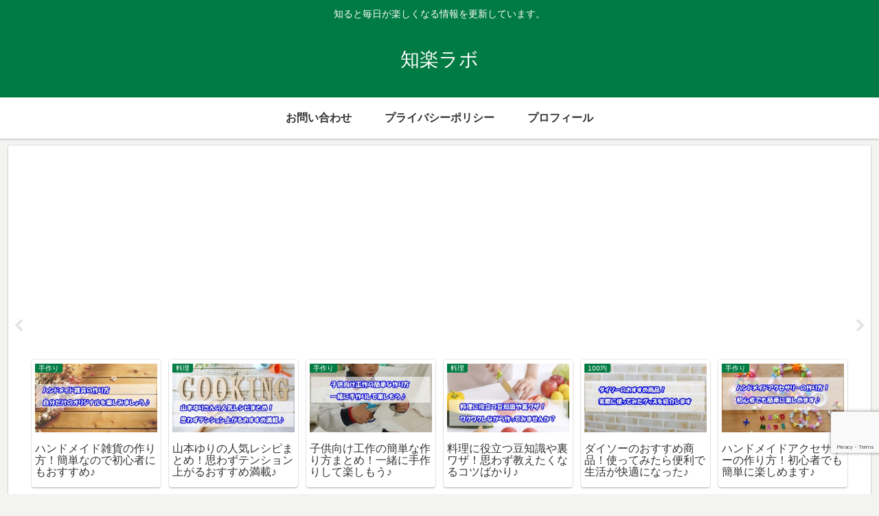

--- FILE ---
content_type: text/html; charset=utf-8
request_url: https://www.google.com/recaptcha/api2/anchor?ar=1&k=6LfMkt0UAAAAAPQCIOCcUWPhqId5Xg1TOR3VG26p&co=aHR0cHM6Ly9rcmktb3Blbi1pbnYuanA6NDQz&hl=en&v=PoyoqOPhxBO7pBk68S4YbpHZ&size=invisible&anchor-ms=20000&execute-ms=30000&cb=ioq4vl4el55n
body_size: 48769
content:
<!DOCTYPE HTML><html dir="ltr" lang="en"><head><meta http-equiv="Content-Type" content="text/html; charset=UTF-8">
<meta http-equiv="X-UA-Compatible" content="IE=edge">
<title>reCAPTCHA</title>
<style type="text/css">
/* cyrillic-ext */
@font-face {
  font-family: 'Roboto';
  font-style: normal;
  font-weight: 400;
  font-stretch: 100%;
  src: url(//fonts.gstatic.com/s/roboto/v48/KFO7CnqEu92Fr1ME7kSn66aGLdTylUAMa3GUBHMdazTgWw.woff2) format('woff2');
  unicode-range: U+0460-052F, U+1C80-1C8A, U+20B4, U+2DE0-2DFF, U+A640-A69F, U+FE2E-FE2F;
}
/* cyrillic */
@font-face {
  font-family: 'Roboto';
  font-style: normal;
  font-weight: 400;
  font-stretch: 100%;
  src: url(//fonts.gstatic.com/s/roboto/v48/KFO7CnqEu92Fr1ME7kSn66aGLdTylUAMa3iUBHMdazTgWw.woff2) format('woff2');
  unicode-range: U+0301, U+0400-045F, U+0490-0491, U+04B0-04B1, U+2116;
}
/* greek-ext */
@font-face {
  font-family: 'Roboto';
  font-style: normal;
  font-weight: 400;
  font-stretch: 100%;
  src: url(//fonts.gstatic.com/s/roboto/v48/KFO7CnqEu92Fr1ME7kSn66aGLdTylUAMa3CUBHMdazTgWw.woff2) format('woff2');
  unicode-range: U+1F00-1FFF;
}
/* greek */
@font-face {
  font-family: 'Roboto';
  font-style: normal;
  font-weight: 400;
  font-stretch: 100%;
  src: url(//fonts.gstatic.com/s/roboto/v48/KFO7CnqEu92Fr1ME7kSn66aGLdTylUAMa3-UBHMdazTgWw.woff2) format('woff2');
  unicode-range: U+0370-0377, U+037A-037F, U+0384-038A, U+038C, U+038E-03A1, U+03A3-03FF;
}
/* math */
@font-face {
  font-family: 'Roboto';
  font-style: normal;
  font-weight: 400;
  font-stretch: 100%;
  src: url(//fonts.gstatic.com/s/roboto/v48/KFO7CnqEu92Fr1ME7kSn66aGLdTylUAMawCUBHMdazTgWw.woff2) format('woff2');
  unicode-range: U+0302-0303, U+0305, U+0307-0308, U+0310, U+0312, U+0315, U+031A, U+0326-0327, U+032C, U+032F-0330, U+0332-0333, U+0338, U+033A, U+0346, U+034D, U+0391-03A1, U+03A3-03A9, U+03B1-03C9, U+03D1, U+03D5-03D6, U+03F0-03F1, U+03F4-03F5, U+2016-2017, U+2034-2038, U+203C, U+2040, U+2043, U+2047, U+2050, U+2057, U+205F, U+2070-2071, U+2074-208E, U+2090-209C, U+20D0-20DC, U+20E1, U+20E5-20EF, U+2100-2112, U+2114-2115, U+2117-2121, U+2123-214F, U+2190, U+2192, U+2194-21AE, U+21B0-21E5, U+21F1-21F2, U+21F4-2211, U+2213-2214, U+2216-22FF, U+2308-230B, U+2310, U+2319, U+231C-2321, U+2336-237A, U+237C, U+2395, U+239B-23B7, U+23D0, U+23DC-23E1, U+2474-2475, U+25AF, U+25B3, U+25B7, U+25BD, U+25C1, U+25CA, U+25CC, U+25FB, U+266D-266F, U+27C0-27FF, U+2900-2AFF, U+2B0E-2B11, U+2B30-2B4C, U+2BFE, U+3030, U+FF5B, U+FF5D, U+1D400-1D7FF, U+1EE00-1EEFF;
}
/* symbols */
@font-face {
  font-family: 'Roboto';
  font-style: normal;
  font-weight: 400;
  font-stretch: 100%;
  src: url(//fonts.gstatic.com/s/roboto/v48/KFO7CnqEu92Fr1ME7kSn66aGLdTylUAMaxKUBHMdazTgWw.woff2) format('woff2');
  unicode-range: U+0001-000C, U+000E-001F, U+007F-009F, U+20DD-20E0, U+20E2-20E4, U+2150-218F, U+2190, U+2192, U+2194-2199, U+21AF, U+21E6-21F0, U+21F3, U+2218-2219, U+2299, U+22C4-22C6, U+2300-243F, U+2440-244A, U+2460-24FF, U+25A0-27BF, U+2800-28FF, U+2921-2922, U+2981, U+29BF, U+29EB, U+2B00-2BFF, U+4DC0-4DFF, U+FFF9-FFFB, U+10140-1018E, U+10190-1019C, U+101A0, U+101D0-101FD, U+102E0-102FB, U+10E60-10E7E, U+1D2C0-1D2D3, U+1D2E0-1D37F, U+1F000-1F0FF, U+1F100-1F1AD, U+1F1E6-1F1FF, U+1F30D-1F30F, U+1F315, U+1F31C, U+1F31E, U+1F320-1F32C, U+1F336, U+1F378, U+1F37D, U+1F382, U+1F393-1F39F, U+1F3A7-1F3A8, U+1F3AC-1F3AF, U+1F3C2, U+1F3C4-1F3C6, U+1F3CA-1F3CE, U+1F3D4-1F3E0, U+1F3ED, U+1F3F1-1F3F3, U+1F3F5-1F3F7, U+1F408, U+1F415, U+1F41F, U+1F426, U+1F43F, U+1F441-1F442, U+1F444, U+1F446-1F449, U+1F44C-1F44E, U+1F453, U+1F46A, U+1F47D, U+1F4A3, U+1F4B0, U+1F4B3, U+1F4B9, U+1F4BB, U+1F4BF, U+1F4C8-1F4CB, U+1F4D6, U+1F4DA, U+1F4DF, U+1F4E3-1F4E6, U+1F4EA-1F4ED, U+1F4F7, U+1F4F9-1F4FB, U+1F4FD-1F4FE, U+1F503, U+1F507-1F50B, U+1F50D, U+1F512-1F513, U+1F53E-1F54A, U+1F54F-1F5FA, U+1F610, U+1F650-1F67F, U+1F687, U+1F68D, U+1F691, U+1F694, U+1F698, U+1F6AD, U+1F6B2, U+1F6B9-1F6BA, U+1F6BC, U+1F6C6-1F6CF, U+1F6D3-1F6D7, U+1F6E0-1F6EA, U+1F6F0-1F6F3, U+1F6F7-1F6FC, U+1F700-1F7FF, U+1F800-1F80B, U+1F810-1F847, U+1F850-1F859, U+1F860-1F887, U+1F890-1F8AD, U+1F8B0-1F8BB, U+1F8C0-1F8C1, U+1F900-1F90B, U+1F93B, U+1F946, U+1F984, U+1F996, U+1F9E9, U+1FA00-1FA6F, U+1FA70-1FA7C, U+1FA80-1FA89, U+1FA8F-1FAC6, U+1FACE-1FADC, U+1FADF-1FAE9, U+1FAF0-1FAF8, U+1FB00-1FBFF;
}
/* vietnamese */
@font-face {
  font-family: 'Roboto';
  font-style: normal;
  font-weight: 400;
  font-stretch: 100%;
  src: url(//fonts.gstatic.com/s/roboto/v48/KFO7CnqEu92Fr1ME7kSn66aGLdTylUAMa3OUBHMdazTgWw.woff2) format('woff2');
  unicode-range: U+0102-0103, U+0110-0111, U+0128-0129, U+0168-0169, U+01A0-01A1, U+01AF-01B0, U+0300-0301, U+0303-0304, U+0308-0309, U+0323, U+0329, U+1EA0-1EF9, U+20AB;
}
/* latin-ext */
@font-face {
  font-family: 'Roboto';
  font-style: normal;
  font-weight: 400;
  font-stretch: 100%;
  src: url(//fonts.gstatic.com/s/roboto/v48/KFO7CnqEu92Fr1ME7kSn66aGLdTylUAMa3KUBHMdazTgWw.woff2) format('woff2');
  unicode-range: U+0100-02BA, U+02BD-02C5, U+02C7-02CC, U+02CE-02D7, U+02DD-02FF, U+0304, U+0308, U+0329, U+1D00-1DBF, U+1E00-1E9F, U+1EF2-1EFF, U+2020, U+20A0-20AB, U+20AD-20C0, U+2113, U+2C60-2C7F, U+A720-A7FF;
}
/* latin */
@font-face {
  font-family: 'Roboto';
  font-style: normal;
  font-weight: 400;
  font-stretch: 100%;
  src: url(//fonts.gstatic.com/s/roboto/v48/KFO7CnqEu92Fr1ME7kSn66aGLdTylUAMa3yUBHMdazQ.woff2) format('woff2');
  unicode-range: U+0000-00FF, U+0131, U+0152-0153, U+02BB-02BC, U+02C6, U+02DA, U+02DC, U+0304, U+0308, U+0329, U+2000-206F, U+20AC, U+2122, U+2191, U+2193, U+2212, U+2215, U+FEFF, U+FFFD;
}
/* cyrillic-ext */
@font-face {
  font-family: 'Roboto';
  font-style: normal;
  font-weight: 500;
  font-stretch: 100%;
  src: url(//fonts.gstatic.com/s/roboto/v48/KFO7CnqEu92Fr1ME7kSn66aGLdTylUAMa3GUBHMdazTgWw.woff2) format('woff2');
  unicode-range: U+0460-052F, U+1C80-1C8A, U+20B4, U+2DE0-2DFF, U+A640-A69F, U+FE2E-FE2F;
}
/* cyrillic */
@font-face {
  font-family: 'Roboto';
  font-style: normal;
  font-weight: 500;
  font-stretch: 100%;
  src: url(//fonts.gstatic.com/s/roboto/v48/KFO7CnqEu92Fr1ME7kSn66aGLdTylUAMa3iUBHMdazTgWw.woff2) format('woff2');
  unicode-range: U+0301, U+0400-045F, U+0490-0491, U+04B0-04B1, U+2116;
}
/* greek-ext */
@font-face {
  font-family: 'Roboto';
  font-style: normal;
  font-weight: 500;
  font-stretch: 100%;
  src: url(//fonts.gstatic.com/s/roboto/v48/KFO7CnqEu92Fr1ME7kSn66aGLdTylUAMa3CUBHMdazTgWw.woff2) format('woff2');
  unicode-range: U+1F00-1FFF;
}
/* greek */
@font-face {
  font-family: 'Roboto';
  font-style: normal;
  font-weight: 500;
  font-stretch: 100%;
  src: url(//fonts.gstatic.com/s/roboto/v48/KFO7CnqEu92Fr1ME7kSn66aGLdTylUAMa3-UBHMdazTgWw.woff2) format('woff2');
  unicode-range: U+0370-0377, U+037A-037F, U+0384-038A, U+038C, U+038E-03A1, U+03A3-03FF;
}
/* math */
@font-face {
  font-family: 'Roboto';
  font-style: normal;
  font-weight: 500;
  font-stretch: 100%;
  src: url(//fonts.gstatic.com/s/roboto/v48/KFO7CnqEu92Fr1ME7kSn66aGLdTylUAMawCUBHMdazTgWw.woff2) format('woff2');
  unicode-range: U+0302-0303, U+0305, U+0307-0308, U+0310, U+0312, U+0315, U+031A, U+0326-0327, U+032C, U+032F-0330, U+0332-0333, U+0338, U+033A, U+0346, U+034D, U+0391-03A1, U+03A3-03A9, U+03B1-03C9, U+03D1, U+03D5-03D6, U+03F0-03F1, U+03F4-03F5, U+2016-2017, U+2034-2038, U+203C, U+2040, U+2043, U+2047, U+2050, U+2057, U+205F, U+2070-2071, U+2074-208E, U+2090-209C, U+20D0-20DC, U+20E1, U+20E5-20EF, U+2100-2112, U+2114-2115, U+2117-2121, U+2123-214F, U+2190, U+2192, U+2194-21AE, U+21B0-21E5, U+21F1-21F2, U+21F4-2211, U+2213-2214, U+2216-22FF, U+2308-230B, U+2310, U+2319, U+231C-2321, U+2336-237A, U+237C, U+2395, U+239B-23B7, U+23D0, U+23DC-23E1, U+2474-2475, U+25AF, U+25B3, U+25B7, U+25BD, U+25C1, U+25CA, U+25CC, U+25FB, U+266D-266F, U+27C0-27FF, U+2900-2AFF, U+2B0E-2B11, U+2B30-2B4C, U+2BFE, U+3030, U+FF5B, U+FF5D, U+1D400-1D7FF, U+1EE00-1EEFF;
}
/* symbols */
@font-face {
  font-family: 'Roboto';
  font-style: normal;
  font-weight: 500;
  font-stretch: 100%;
  src: url(//fonts.gstatic.com/s/roboto/v48/KFO7CnqEu92Fr1ME7kSn66aGLdTylUAMaxKUBHMdazTgWw.woff2) format('woff2');
  unicode-range: U+0001-000C, U+000E-001F, U+007F-009F, U+20DD-20E0, U+20E2-20E4, U+2150-218F, U+2190, U+2192, U+2194-2199, U+21AF, U+21E6-21F0, U+21F3, U+2218-2219, U+2299, U+22C4-22C6, U+2300-243F, U+2440-244A, U+2460-24FF, U+25A0-27BF, U+2800-28FF, U+2921-2922, U+2981, U+29BF, U+29EB, U+2B00-2BFF, U+4DC0-4DFF, U+FFF9-FFFB, U+10140-1018E, U+10190-1019C, U+101A0, U+101D0-101FD, U+102E0-102FB, U+10E60-10E7E, U+1D2C0-1D2D3, U+1D2E0-1D37F, U+1F000-1F0FF, U+1F100-1F1AD, U+1F1E6-1F1FF, U+1F30D-1F30F, U+1F315, U+1F31C, U+1F31E, U+1F320-1F32C, U+1F336, U+1F378, U+1F37D, U+1F382, U+1F393-1F39F, U+1F3A7-1F3A8, U+1F3AC-1F3AF, U+1F3C2, U+1F3C4-1F3C6, U+1F3CA-1F3CE, U+1F3D4-1F3E0, U+1F3ED, U+1F3F1-1F3F3, U+1F3F5-1F3F7, U+1F408, U+1F415, U+1F41F, U+1F426, U+1F43F, U+1F441-1F442, U+1F444, U+1F446-1F449, U+1F44C-1F44E, U+1F453, U+1F46A, U+1F47D, U+1F4A3, U+1F4B0, U+1F4B3, U+1F4B9, U+1F4BB, U+1F4BF, U+1F4C8-1F4CB, U+1F4D6, U+1F4DA, U+1F4DF, U+1F4E3-1F4E6, U+1F4EA-1F4ED, U+1F4F7, U+1F4F9-1F4FB, U+1F4FD-1F4FE, U+1F503, U+1F507-1F50B, U+1F50D, U+1F512-1F513, U+1F53E-1F54A, U+1F54F-1F5FA, U+1F610, U+1F650-1F67F, U+1F687, U+1F68D, U+1F691, U+1F694, U+1F698, U+1F6AD, U+1F6B2, U+1F6B9-1F6BA, U+1F6BC, U+1F6C6-1F6CF, U+1F6D3-1F6D7, U+1F6E0-1F6EA, U+1F6F0-1F6F3, U+1F6F7-1F6FC, U+1F700-1F7FF, U+1F800-1F80B, U+1F810-1F847, U+1F850-1F859, U+1F860-1F887, U+1F890-1F8AD, U+1F8B0-1F8BB, U+1F8C0-1F8C1, U+1F900-1F90B, U+1F93B, U+1F946, U+1F984, U+1F996, U+1F9E9, U+1FA00-1FA6F, U+1FA70-1FA7C, U+1FA80-1FA89, U+1FA8F-1FAC6, U+1FACE-1FADC, U+1FADF-1FAE9, U+1FAF0-1FAF8, U+1FB00-1FBFF;
}
/* vietnamese */
@font-face {
  font-family: 'Roboto';
  font-style: normal;
  font-weight: 500;
  font-stretch: 100%;
  src: url(//fonts.gstatic.com/s/roboto/v48/KFO7CnqEu92Fr1ME7kSn66aGLdTylUAMa3OUBHMdazTgWw.woff2) format('woff2');
  unicode-range: U+0102-0103, U+0110-0111, U+0128-0129, U+0168-0169, U+01A0-01A1, U+01AF-01B0, U+0300-0301, U+0303-0304, U+0308-0309, U+0323, U+0329, U+1EA0-1EF9, U+20AB;
}
/* latin-ext */
@font-face {
  font-family: 'Roboto';
  font-style: normal;
  font-weight: 500;
  font-stretch: 100%;
  src: url(//fonts.gstatic.com/s/roboto/v48/KFO7CnqEu92Fr1ME7kSn66aGLdTylUAMa3KUBHMdazTgWw.woff2) format('woff2');
  unicode-range: U+0100-02BA, U+02BD-02C5, U+02C7-02CC, U+02CE-02D7, U+02DD-02FF, U+0304, U+0308, U+0329, U+1D00-1DBF, U+1E00-1E9F, U+1EF2-1EFF, U+2020, U+20A0-20AB, U+20AD-20C0, U+2113, U+2C60-2C7F, U+A720-A7FF;
}
/* latin */
@font-face {
  font-family: 'Roboto';
  font-style: normal;
  font-weight: 500;
  font-stretch: 100%;
  src: url(//fonts.gstatic.com/s/roboto/v48/KFO7CnqEu92Fr1ME7kSn66aGLdTylUAMa3yUBHMdazQ.woff2) format('woff2');
  unicode-range: U+0000-00FF, U+0131, U+0152-0153, U+02BB-02BC, U+02C6, U+02DA, U+02DC, U+0304, U+0308, U+0329, U+2000-206F, U+20AC, U+2122, U+2191, U+2193, U+2212, U+2215, U+FEFF, U+FFFD;
}
/* cyrillic-ext */
@font-face {
  font-family: 'Roboto';
  font-style: normal;
  font-weight: 900;
  font-stretch: 100%;
  src: url(//fonts.gstatic.com/s/roboto/v48/KFO7CnqEu92Fr1ME7kSn66aGLdTylUAMa3GUBHMdazTgWw.woff2) format('woff2');
  unicode-range: U+0460-052F, U+1C80-1C8A, U+20B4, U+2DE0-2DFF, U+A640-A69F, U+FE2E-FE2F;
}
/* cyrillic */
@font-face {
  font-family: 'Roboto';
  font-style: normal;
  font-weight: 900;
  font-stretch: 100%;
  src: url(//fonts.gstatic.com/s/roboto/v48/KFO7CnqEu92Fr1ME7kSn66aGLdTylUAMa3iUBHMdazTgWw.woff2) format('woff2');
  unicode-range: U+0301, U+0400-045F, U+0490-0491, U+04B0-04B1, U+2116;
}
/* greek-ext */
@font-face {
  font-family: 'Roboto';
  font-style: normal;
  font-weight: 900;
  font-stretch: 100%;
  src: url(//fonts.gstatic.com/s/roboto/v48/KFO7CnqEu92Fr1ME7kSn66aGLdTylUAMa3CUBHMdazTgWw.woff2) format('woff2');
  unicode-range: U+1F00-1FFF;
}
/* greek */
@font-face {
  font-family: 'Roboto';
  font-style: normal;
  font-weight: 900;
  font-stretch: 100%;
  src: url(//fonts.gstatic.com/s/roboto/v48/KFO7CnqEu92Fr1ME7kSn66aGLdTylUAMa3-UBHMdazTgWw.woff2) format('woff2');
  unicode-range: U+0370-0377, U+037A-037F, U+0384-038A, U+038C, U+038E-03A1, U+03A3-03FF;
}
/* math */
@font-face {
  font-family: 'Roboto';
  font-style: normal;
  font-weight: 900;
  font-stretch: 100%;
  src: url(//fonts.gstatic.com/s/roboto/v48/KFO7CnqEu92Fr1ME7kSn66aGLdTylUAMawCUBHMdazTgWw.woff2) format('woff2');
  unicode-range: U+0302-0303, U+0305, U+0307-0308, U+0310, U+0312, U+0315, U+031A, U+0326-0327, U+032C, U+032F-0330, U+0332-0333, U+0338, U+033A, U+0346, U+034D, U+0391-03A1, U+03A3-03A9, U+03B1-03C9, U+03D1, U+03D5-03D6, U+03F0-03F1, U+03F4-03F5, U+2016-2017, U+2034-2038, U+203C, U+2040, U+2043, U+2047, U+2050, U+2057, U+205F, U+2070-2071, U+2074-208E, U+2090-209C, U+20D0-20DC, U+20E1, U+20E5-20EF, U+2100-2112, U+2114-2115, U+2117-2121, U+2123-214F, U+2190, U+2192, U+2194-21AE, U+21B0-21E5, U+21F1-21F2, U+21F4-2211, U+2213-2214, U+2216-22FF, U+2308-230B, U+2310, U+2319, U+231C-2321, U+2336-237A, U+237C, U+2395, U+239B-23B7, U+23D0, U+23DC-23E1, U+2474-2475, U+25AF, U+25B3, U+25B7, U+25BD, U+25C1, U+25CA, U+25CC, U+25FB, U+266D-266F, U+27C0-27FF, U+2900-2AFF, U+2B0E-2B11, U+2B30-2B4C, U+2BFE, U+3030, U+FF5B, U+FF5D, U+1D400-1D7FF, U+1EE00-1EEFF;
}
/* symbols */
@font-face {
  font-family: 'Roboto';
  font-style: normal;
  font-weight: 900;
  font-stretch: 100%;
  src: url(//fonts.gstatic.com/s/roboto/v48/KFO7CnqEu92Fr1ME7kSn66aGLdTylUAMaxKUBHMdazTgWw.woff2) format('woff2');
  unicode-range: U+0001-000C, U+000E-001F, U+007F-009F, U+20DD-20E0, U+20E2-20E4, U+2150-218F, U+2190, U+2192, U+2194-2199, U+21AF, U+21E6-21F0, U+21F3, U+2218-2219, U+2299, U+22C4-22C6, U+2300-243F, U+2440-244A, U+2460-24FF, U+25A0-27BF, U+2800-28FF, U+2921-2922, U+2981, U+29BF, U+29EB, U+2B00-2BFF, U+4DC0-4DFF, U+FFF9-FFFB, U+10140-1018E, U+10190-1019C, U+101A0, U+101D0-101FD, U+102E0-102FB, U+10E60-10E7E, U+1D2C0-1D2D3, U+1D2E0-1D37F, U+1F000-1F0FF, U+1F100-1F1AD, U+1F1E6-1F1FF, U+1F30D-1F30F, U+1F315, U+1F31C, U+1F31E, U+1F320-1F32C, U+1F336, U+1F378, U+1F37D, U+1F382, U+1F393-1F39F, U+1F3A7-1F3A8, U+1F3AC-1F3AF, U+1F3C2, U+1F3C4-1F3C6, U+1F3CA-1F3CE, U+1F3D4-1F3E0, U+1F3ED, U+1F3F1-1F3F3, U+1F3F5-1F3F7, U+1F408, U+1F415, U+1F41F, U+1F426, U+1F43F, U+1F441-1F442, U+1F444, U+1F446-1F449, U+1F44C-1F44E, U+1F453, U+1F46A, U+1F47D, U+1F4A3, U+1F4B0, U+1F4B3, U+1F4B9, U+1F4BB, U+1F4BF, U+1F4C8-1F4CB, U+1F4D6, U+1F4DA, U+1F4DF, U+1F4E3-1F4E6, U+1F4EA-1F4ED, U+1F4F7, U+1F4F9-1F4FB, U+1F4FD-1F4FE, U+1F503, U+1F507-1F50B, U+1F50D, U+1F512-1F513, U+1F53E-1F54A, U+1F54F-1F5FA, U+1F610, U+1F650-1F67F, U+1F687, U+1F68D, U+1F691, U+1F694, U+1F698, U+1F6AD, U+1F6B2, U+1F6B9-1F6BA, U+1F6BC, U+1F6C6-1F6CF, U+1F6D3-1F6D7, U+1F6E0-1F6EA, U+1F6F0-1F6F3, U+1F6F7-1F6FC, U+1F700-1F7FF, U+1F800-1F80B, U+1F810-1F847, U+1F850-1F859, U+1F860-1F887, U+1F890-1F8AD, U+1F8B0-1F8BB, U+1F8C0-1F8C1, U+1F900-1F90B, U+1F93B, U+1F946, U+1F984, U+1F996, U+1F9E9, U+1FA00-1FA6F, U+1FA70-1FA7C, U+1FA80-1FA89, U+1FA8F-1FAC6, U+1FACE-1FADC, U+1FADF-1FAE9, U+1FAF0-1FAF8, U+1FB00-1FBFF;
}
/* vietnamese */
@font-face {
  font-family: 'Roboto';
  font-style: normal;
  font-weight: 900;
  font-stretch: 100%;
  src: url(//fonts.gstatic.com/s/roboto/v48/KFO7CnqEu92Fr1ME7kSn66aGLdTylUAMa3OUBHMdazTgWw.woff2) format('woff2');
  unicode-range: U+0102-0103, U+0110-0111, U+0128-0129, U+0168-0169, U+01A0-01A1, U+01AF-01B0, U+0300-0301, U+0303-0304, U+0308-0309, U+0323, U+0329, U+1EA0-1EF9, U+20AB;
}
/* latin-ext */
@font-face {
  font-family: 'Roboto';
  font-style: normal;
  font-weight: 900;
  font-stretch: 100%;
  src: url(//fonts.gstatic.com/s/roboto/v48/KFO7CnqEu92Fr1ME7kSn66aGLdTylUAMa3KUBHMdazTgWw.woff2) format('woff2');
  unicode-range: U+0100-02BA, U+02BD-02C5, U+02C7-02CC, U+02CE-02D7, U+02DD-02FF, U+0304, U+0308, U+0329, U+1D00-1DBF, U+1E00-1E9F, U+1EF2-1EFF, U+2020, U+20A0-20AB, U+20AD-20C0, U+2113, U+2C60-2C7F, U+A720-A7FF;
}
/* latin */
@font-face {
  font-family: 'Roboto';
  font-style: normal;
  font-weight: 900;
  font-stretch: 100%;
  src: url(//fonts.gstatic.com/s/roboto/v48/KFO7CnqEu92Fr1ME7kSn66aGLdTylUAMa3yUBHMdazQ.woff2) format('woff2');
  unicode-range: U+0000-00FF, U+0131, U+0152-0153, U+02BB-02BC, U+02C6, U+02DA, U+02DC, U+0304, U+0308, U+0329, U+2000-206F, U+20AC, U+2122, U+2191, U+2193, U+2212, U+2215, U+FEFF, U+FFFD;
}

</style>
<link rel="stylesheet" type="text/css" href="https://www.gstatic.com/recaptcha/releases/PoyoqOPhxBO7pBk68S4YbpHZ/styles__ltr.css">
<script nonce="GFtq9YM1L8zMG0bsW5aiFA" type="text/javascript">window['__recaptcha_api'] = 'https://www.google.com/recaptcha/api2/';</script>
<script type="text/javascript" src="https://www.gstatic.com/recaptcha/releases/PoyoqOPhxBO7pBk68S4YbpHZ/recaptcha__en.js" nonce="GFtq9YM1L8zMG0bsW5aiFA">
      
    </script></head>
<body><div id="rc-anchor-alert" class="rc-anchor-alert"></div>
<input type="hidden" id="recaptcha-token" value="[base64]">
<script type="text/javascript" nonce="GFtq9YM1L8zMG0bsW5aiFA">
      recaptcha.anchor.Main.init("[\x22ainput\x22,[\x22bgdata\x22,\x22\x22,\[base64]/[base64]/[base64]/[base64]/[base64]/UltsKytdPUU6KEU8MjA0OD9SW2wrK109RT4+NnwxOTI6KChFJjY0NTEyKT09NTUyOTYmJk0rMTxjLmxlbmd0aCYmKGMuY2hhckNvZGVBdChNKzEpJjY0NTEyKT09NTYzMjA/[base64]/[base64]/[base64]/[base64]/[base64]/[base64]/[base64]\x22,\[base64]\\u003d\x22,\x22wqwmwrk8w7JARsO5YDZUCjkww6DDvzrDosO+Bi08Smkfw6fCvk16TV5BI2LDiVjChRcydGAMwrbDi3XCoyxPXGIUWG0sBMK9w7MLYQPCvMKuwrEnwrMIRMOPI8K9ChJwKMO4woxnwoNOw5DCqcOTXsOELnzDh8O5FcK/[base64]/[base64]/[base64]/NsK8w5bCisKOwrjCgw4VC8KucHx/w6BAwr58wqYgw7pxw5/DgE43G8OmwqJQw6JCJVk3wo/DqDPDo8K/[base64]/Cs8KVLsKdwopVwqHCtMK0bcOaSCwnwoY8YMKswq7CmR7CkMOiccOGakDDp3dMKsOUwpM7w4fDh8OKFFRcJXVVwqR2woksD8K9w6M3wpXDhGZzwpnCnmtkwpHCjgRgV8Otw4TDlcKzw6/DhTBNC3LCrcOYXhBHYsK3HR7Ci3vChcOianTClQFGDHLDghfCq8Ozwr/Dm8OuAEjDgQ0/wrbDlx0FwqLCmsKtwoR2wqLDhgR+dRLDgsOcw69ZPsOPwpzDsA3DgMO+Yg/Ch3tEwovCl8KRwrkNwokcHsKxMj93VsKmw7wkTMO8YMKmwonCoMOvw57DkjJxEsKTccKOdTHCmkwfwq0ywo4obsOXw6TChyzCkE5MTsKFEsKrwogEFGNGGCgvZcKjwrfCuBHDosO/wrjCqhYpHzcZTR5Ww7oNw4rDkG0zwoDDjy7ChGDDi8OhIMOeOsKCwrp3VT/DscO2L1nDqMOowqvDpCbDmXcuwoLCiQUxwrzDgzTDmsOSw7wCwqDDrcOEwpZywpo4wpNjw58BAcKMJsOzFmrDucKeHVYyT8Kiw5MowrzDoU3CnDVaw4/DuMO/wpNmA8KleSfCrMO0H8OkdwXChn7DnMK2fy53NCjDrMKDRlzCg8OFwpLDqjrCiy3DpsKlwppFBh0KI8Orf0howoUQw6R8CcKkw7x0Yk7Dq8Oow7nDj8KwUsO3wqBNfjzCgWHCrcKmQcKow4/DhMKYwrfCk8OIwo7CnHJAwpUaJknCozkNUmPDth7CsMKlw7nDrGtVwq1xw54Jwp8TVsKNUsORBCjDtcK2w6xrFj9fOMKdBT1lb8OLwocFR8OLOsKfXcKgayXDrnBqdcK3w4JcwqXDtsKfwrDDvcKnSD0mwop/PsOJwpXDucKQa8KmAsKPw7BHw6JPw4fDlGTCvcOyPW8WalvDgWPCtEgMa1hTQGHDgDLDgEnDtcO5RBcjWsKYwqvDg3vDigLCpsKywr7CosOYwrBDw5J6J1/[base64]/wplDw5UDw4/[base64]/DjmHClXrCrcOWwqbDicKEVWTDoi0uwrzCqsOvwprCv8KuEz1FwqBWwpjDsBwbLcO5w4jCsCkdwrNow4k/FsOvwqHDhzsPdHgcKsKWOsK7wrMgO8KnQVjClMOXCMOvAMKUwqwmb8K7ecKhwp4UeEPCvA/DpzFew4paYVzDgsK5WcKcw5lqf8KtCcKLCAbDqsOXYMONwqDCp8KdPxx5wp1Pw7TCrENTw6/DmBhKw4zCmMK6ICJdKzJbVMOXLTjCuiR5AU1wKRLDqwfCjcOqJ1cvw6tQOMOifsKUT8K4wqRXwpPDnFxVIAzCmi97XGZDw6R1fDDCv8OIK2/CnH1Rwq8TJzVLw6PDvsOQw4zCvMOmw5Nkw7DCsgRfwr3DscOiw4vCvsKBRgN3JcOybw3CtMK/[base64]/DgzDncKmw6/CncK2wok0acODwoU3JBzChCrCoRrCu8OFRMOuF8OGfExewqTDixQtwo3CqnNUWMOCwpIxBWJ2w5jDk8OkCMKUAjkxWUvDpMK3w4hhw67DnkrDk0XCvifDgX8hwqLDl8Ksw5UNIMO3w4TDncKUw7wQXsKQwojDscO+V8KRQMK8w7caHClwwr/Ds2rDrMONdsOZw7stwqJnHsO2L8Obwqg9w6EtRxLDvixxw5HCiB4Kw6cfPgrCrcKow6XCt3bCgzwwQMOjbiLCo8Kfw4XCisOlw5PCo3hDYMKSwo90e0/[base64]/CWd6ZsOlwq4nw78GwpgIR8KwwpY0w6xgMMOrOMOEw6IQwo7Cq3XCkMKmw6XDq8OuCRs+b8OqajfCqsKRwpZvwrnDlMOMFsK9w5/CmcONwr8FQ8KPw418HTzDk2oJUcK6w4PDncOwwogHd2LCvz3Di8KfAljDmwApXcKxLTrDssOadMKBPcOlwq5sMcOfw7TCisOzw47DgAZCfwnDlgk5w4x3w5YlHcK+wrHCg8Kmw7t6w6jDpD8lw6rCusK6wrjDmioIw45xwr5LPcKLw7/CvCzCpwTCnMONfcKpw5rDisKpUcKiwqbDhcOrw4JhwqB8CXzCtcK8TS5Ow5LDjMOrwpfDrMOxwowTwrDCgsOAwrQlwr/ChcOgwrjCucO1LhQEQnrDrsKUJsK4egXDgwM/FljCsgVsw77CqQ7Ci8KMwr4nwroXWmF6ccKHw7ArDXlJwrXDohp0w4jDj8O9biNVwo4gw5XDtsO6M8OOw4nDrE0pw4XDusO5LH/[base64]/Dn8Opw7d9VsKJfMOdH8KOwprCh8ORTUR7w4wWw44PwoDCgk/CgMKrQMOiw7nDvyACwoh/wp1FwqtwwoTDgE3Dp3HCn3Vow6zCvsO7woDDllLCj8ONw4vDvBXCsQLCswHDqsOmWQzDrgbDu8Oiwr/Cv8KmdMKFYsK4AsOzFMOuw5bCpcOPwpLDkGIHLX4hbnJ0WMKuKsOOw77DpcOUwr5hwqbCrnQ3ZMONaQZ/eMOOchQVw503wrZ8NMKeTMKoKMKnW8KYAMKew5RUSFfDt8Kzw7kHUMKDwrVHw6vCjmHCgsOdw6PCg8KLw6/CmMOpw6RJw4lPQcO/w4RUbjTCusOxIsKuw74RwrjCiQbCvcKRwpHCpRHCs8KpRi8Qw7/DuioLbh9SVBFMLzVbw5TDh1h7H8OTd8K9Ew4eZMKFw5nDtkhKbmPCjQcaRVAHMFXDlFbDliTCiCXDv8KZHMOJUsK1LMO9HcO1Zn0OFTN4XsKWLXkQw5zDiMO3RMKvwqJyw7kbw6fDg8Omwqwzw4/[base64]/[base64]/wrYKwqHDs8OnZ0o6McKKc3XCncO5w55Awp5FwowHwpHDoMOiJsK0w5/[base64]/DnxwrOMODRMO3w7U8wrXCoMOQMsOjw4nDp17DlAjCvmrCu1DDiMKuVn3DjThCEl3CqMOJwo7Ds8K9wqHCtMO7wqbDhx5hSBNWwobDoTdGcVgkYkU5VMO5wpbCqyJXwpfDu2w0wr9jFMOOBcOPwqfCqsOidQfDo8K1FFwDwp/DocOBRj03w6pWXMOywpvCosORwpU1wol1w6DCmMKNAsOPD38VGcOZw6M6wozDrcO7fMOVw6LCq0DDsMKrEcO/ccKmwqxUw4PDqmtiw4zDqsKRw7XDjHDDtcO+RsKMXWdoFy0OSBN4w4B5fcKKEMONw4DCu8OZw5zDpTLDpsKGLWjCvHLCusOAwrhASj88wo1iw5xew7XCmsOVw6TDqcKcIMORK1NHw7kewrcNwphJw7/[base64]/CssKKWCxLesOBw77CocOTIRc6wpzDtTrCgsKCw4DCgMKnw5ovwpfDpQAkw4QOwp1Iw4FnfwXCocKEwpcBwr9/OkY8w7IGGcOsw6/DtDEcZMO+CMKIa8Khw4fDtMKqH8KsMcOww63CrSbCr33CkQnCmsKCwo/[base64]/w6orw6vCtS8RR8KTJTt2XXfCnsKvDx4hwpjDisK1OcORw5/[base64]/V8KiWMOHw5sQdw8PWjDCpFfCqxDCsHxgFlzDvsK1wqzDs8OCYUjDo2PDjsO0w7TCtxnCmcKRwoxaJAPDhUxyagHCssKgQkxKw5DCksOkandmaMKvbjbDsMKFGVTCqcKvw7pNcWFnGsOdNcKiExJiMlnDm17ChyULwpjDicKBwrIaDwHChHRfFMKXw5/[base64]/CuWkOw73DkAhiTsOgVSHDsWLDsX7DkijCrMO5w68sB8OxOMOLEsKtHcOewoTCiMOKw79Fw4xYw5NITG/DpDzDg8ONTcOcw4MGw5jDj0rDq8OkB2E7GMOMLcK+A0fCr8ONGxUdLsOdwo0NT2HDjApBwqU/KMKDGFUBw7nDvWnDhsODwrFgPMOtwovCtyoXw4tyDcO0HD3CgATDv14TcADCn8O2w4bDuBQqXmcUH8KJwocFwq8Gw5vDgHM4DSvDkRfDmMOIGDfDgMOFw6Uiw7Q8w5USwq0eB8K+T2xZecODwqvCs2FCw6/Dt8K2wrhgasK0JcOKw4UEw7LCpSPCpMKGw7PCqcOlwpd3w7/DqMKsbgMNw4rCgcKHw7Y1fMONDQkGw4UqaDLCk8OVw6RHAcOUTnsMw5vDvCM/[base64]/CuW1gwrFEwp/CosOOwqvCgX81JsOtw7LDv8KJB8K4bsOvw4A5w6XCksO0WMKWeMONVcOFQADChUpRw6TDrcO2w5jDoznCgsObw5BhFmvDi3N3w4FaaF/DmRfDp8O/[base64]/CsMK3f1LChsOeC8OYHsKJagx2aDXDscKGS8OZwpcDw6LClQ0FwpIyw4/CvcKUYEtzQDwswobDtSXCmW3Cu1XDg8KHDsK6w6LDtjbDu8K2fTjDljJLw44xZ8KjwrDDnsOYLcO9wqDCvMK/BnrChWHDjhPCvX7DnwQgw5VcR8O8Y8Krw4Q9X8KSwrPCvMKCwq8+J2nDksOcNXdBF8O3ZMOeVifCp3LCi8OZw7tZPFvCgi1IwpAWO8OmdwVVwpbCr8OrC8KUwqDCiSlyJcKKUlA1aMKVdh7DncKxQynDjMKPwokecMKhw5jCpsO/I35TeA/Dt0xkX8K+MyzCqMO/w6DCkcOGIsO3w55XYcOIY8KTWDANHhnCrypRw6Vxw4HDr8OLUsOZccKMAnp8dyTCnQ4GwrDDo0vCqD5PdWwqwpRRAcKiw5NzVR3Cl8O8WcK/QcOtN8KRSFtrYlPDgXvCusKbYsKcIMOsw43Cs03CmMKZSncdFkTDnMK6eSlRI25PZMK3wpzDoEzCqwXDgk0rwo19w6bDsAPCp2pIZ8OVwqvDqUXDncOHEWjCv353wpzDosKAwq5Fw6NrQsOHwqHCjcOqNH0OYz/CgHkkwpUewoAGBMKSw43DscOZw74Iw6AYXjo7RmLCiMKpAT/[base64]/CrMKTwpLCrMKxYwRjwqnCp8KMw6JhV3/DkcO1wrw+fMKidQkPAcKBJQNvw4V7OMKqNi1eU8KEwplGEcK4QR/Cny8dwqdfwqfDjsK7w7jCgGrCv8K7FsKgwqHCt8KKeCfDnMK+wp7CiznCrnsRw7rDmQZFw7NZYyvCkcK/w4bCn03CljbClMKIwrMcw7oqwrBHwr4mwr7DsQoYNsOQYsOTw6rCnx9Rw6ciwosbEcK6wq/CkAHCicK9LMO+c8OQwoDDk0/[base64]/w4HCm8Oub0TDiUxpw73DtF0kHG1cNcO+IsOGRX1Cw4vDkFZ1w67CjhJQCsK5TS3Ck8Ovw4wHw5pNwp8Jw73Ck8OdwqDDpWvCs09tw7p0Z8OtdkDCpcOLCsOqKijDjBgdw7TCsU/[base64]/PsOQEcOtYsK7NMKvcGDCmGPCr8OewrDDjA7CpWQ/w6svG1TDt8Orw57DmMOiYGXDvhjChsKKwqLDhW9FcMKewrd/w73DsSPDrsKLwokywpMvbGvDjSA5TRfDgcOmDcOQQsKIwq/Dhh80ZcOKwpkywqLCk049cMOVwpc8wrXDscKXw5l4wqMzEw1vw4QGFC7ClMK9wpAfw4nDtT0hwrUGbhRKXAnCv056wrLDscK7QMK9C8OFej/CosKfw4nDoMK/w7dDwo1zByPCthjDrw9ywpvDtU0eBVLDo0NPWSYww6vDv8Osw41/w67DlsOfNMKGRcKmPMOUZmtGwp3CgiDCmk/Cpw/CrkPDusKYKMKXAWpmORJ/CMKHw5Mfw7pqW8KFwpzDt3Z9CDoJw7bCjiYWcCHCn3MZwofCoUQCAcKONMKAw4DDmxFQwq8RwpLCl8OuwpvDvjI1w50Iw4pbw4XCozpDw5cVJSI9wp4JP8Ovw47DkFstw4U9G8Ocwo/CgMKzwo3Cum4mT3osIAnCmMKefjjDqUNSWsO/OcOmwpEow5DDuMOcKGEzZMKufcO2RcOPwpgswpfCp8OWIsK/csOmw4swT2Vtw5o5wqE0dyNPPF/CqMKGR0LDj8O8wrHCkQrDtMKHwoTDrws5Yxszwo/Cr8KyGHcXw5d9Hhp6CDTDmCAywq3Cl8KpO0YeGF4Tw4HDvgjCliXDkMK8w4PCol1Sw4NBw48TKcOGw6LDp1BWwpcTAGZEw5weLMOnLArDpAUgw74ew6PDj2JkL0x/[base64]/DmSPDg8O0Iw7CilQvUFvCi8OMWcKYw4c6w6PDicOjw6/CmMKXHcOawpUIw5DCujvCgcOTwo3DmsK4wrJjwoRzWm5DwpVzMMO0NMKiwqUbw7zClMO4w4QDKhvCgsOkw4vCjSbDk8O6A8Ozw5/CnMOow4bDtMKlw6vChBI6IEseEcOuYwbDgi7CnHlWWRodWcOSw4fDssKEZcKWw5wvEMOfPsKOwrkhwqYTYcKTw6lQwp/ChHRyX3E8wpDCrCPDvcKVZnDChsKgwqxowpnCginDuDMgw6QyAsKuwpovwqU4LE3Cg8Khw6gMwr/DsyLCnUJzBETDt8OoMzQQwqwMwpRZcRLDuxXDl8K3w6Etw7bDhnEiw6gowopENn/CpMKywqIdwpswwqROwpVpw7B5wqk0cx5/wqfChRjDqcKvwrPDjHAQNsKGw5TDi8KqEkg0FS7ClMK7RDXDs8OfccOowqDCgTlhQcKZwqY/RMOEw4RcC8KrKcKHUUNVwq3Dk8OWwpfCjRcBwotfwpjCuSvCr8KbT3gyw4Rvw7xgOR3Dg8K5ambCgxoIwr5gwq0SYcOaERwxwpDDssKpCsKqwpZzw6p+LD89b2nDtnEJXcOIRR7DsMOyT8ODem0TFsOiAMOyw4fDgG/DmMOpwrYYw49LORtiw63CtnQyRsONwqsdwqfCp8KhIhocw73DtBVDwr/[base64]/DrEDCqkvDmwTCqsOoHULDiFEjAsOyw7w7C8OxSsOBw509w7bDq1bCiSs1w6/DnMOqw7VWBcKUYgtDLcKIOwHCjjzDn8KBNQ8YI8KzaA9dwrhnQTLDqhU6GEjCk8O0wpoKEmrCjH7Cp3bCuS5mwrYIwoTDhsKtw5rCssK/w4vCokHDhcKZXkbCu8O3fsKxwoF5PcKyRMOKw70yw4AtDzPDqgbCl2F8McKeH2XChg7Dh3QEag5/w6MFw6hJwp0Ww43Dh0vDlMKfw4oocsOcJ33DlQQjwrnCk8OpGk99V8OQIcOwXFLDvMKyFgw+wowKCcKCbcO3PVR8BMORw4vDiAYrwrQ/wqzCukjCvzLChx5VY1LCq8KRwqbCpcKZNRjCoMOBEhdoPCEHw7vCscOzY8K1L2/Cq8OUFFRiYBdaw6ExUcOTwpbCvcOFw5g6fcKmY15Nwr/DnDx/csOowo7CuggOdxxaw7TDrsOYIMOGw47CmS8mK8KcQw/DpWzClR0Pw5MTSMOGDcOdw4/ChRPDrnwYFMOJwo5mU8OOw7rCvsK4w797N0UtwpTCiMOiMBZqbhnCllAjfMOGbcKsI0JNw4jDli/DmcKWUcOFW8OoO8O2RsKwJMOswqF1wo9lLDzDvwIFEE/Dig3Djj8OwoMSMSApeQQdOSvCs8KSTMO/L8KGw5bDmRfCjR7DnsO8wofDr1JCw6DCkcOFw7ldBsKEWcK8w6jCkAHDswbDuHVQR8KkUlHDuz50AcKUw5Uhw6hUTcKxYy4cw4rCmQNHSi49w5/[base64]/CksOOwrIGw5JRw75dKcOkwq8pwrbDkMKEw5Idw5DCm8KycMOCW8OaKMOrMgYFwrMow7p3YMOiwoQgRArDgsK4JcKLZgjCnMOlwpLDhgPCvMK2w7oww4o7wpIjwonClgMACsKWXEZkGMKWw6xWGDBBwrfDlRTClRlBw7jDlmvCqU3DvGNtw6d/[base64]/[base64]/w6YXw5JjwpTCjMKvDD95BDIdwr/[base64]/DgHc+w50kw71KwrHDuxcDwoHDrMOHw5hkw4TDj8KQw6kJfMKTwp7Dsj86P8KeOsK9WSM8w71fUwnDmsKnesOPw74USMK7VWbDrUnCisK+wqnCscKdwqF7DsKHfcKGwozDmsKyw7JQw53DiTDCgcK/wqBobhhNMD43wofCscKHa8KdUsKVJm/CiyLCrcOVw64pwrUuN8OebRJJw6HCgsKGQlZgKhPCocKNS3LDlX0SPsOYEcOeIgU4wqzDt8Otwo/Dox8iUsORw4/[base64]/eCosw6LDm0xhTC/[base64]/DoMKywqnCnAoLwrdSwqFXEnMzw4jDuMKnW8KBdcK/KsKdeGtFwoJGw47Cg1LDsSHDrjY6LMOEwrlNJsKewqJswrnCnkTDvj5awr7DpcKLwo3CisO+PsOnwrTDoMKHwq5aQcK+VydUw4DDisOTwr3CkigsFiB8PsOzej3ClMKjWnzDo8OvwrPDr8Ojw5nCrcOfecO/w7vDvsO9McK1RMKGwooPFHTCp0hnUcKMw7jDoMKxX8O5e8O7w4I/DFrDvRjDhSsYIAtRdyRrHEI3wq8Vw5dWwrrClMKVBMKzw7TDoXxCHUMlfsKxVQrDrcKhw4TCpcK8e1/CgMOtalrDkMKADFrDoj8uwqrCnWh6wprDgyxNCibDnMO2QC8dTwVnworCrm5KFWgWwoJSKMOxwoAncMKFwqcyw4AOXsOowpDDmWYDw53DgHHCm8K/[base64]/YDvDhnBOwqvCpDY8w43DkMOww4TCnBnCrsOTwo18wqPDhFrCgcKgNyUBw5vDkXLDicK2Z8KDS8OAGzfCv3NBeMOJdMOGIDLCncOfwotKOHLDrGYjR8K/w4HDvsKEAcOKEsOOFsK+w4nCj0/DuBLDn8KIXMK4wpVcwpXCg01+KHfCvA7DoVwMUlk/w5/DtBjDssK5J33Cp8K0e8K2UsKhT1PCisK7w6bDksKmEh/CiWHDvE0Tw4PCpsKGw4/[base64]/w7MPW8Kuw5omwrrCpsOhw53Dr8KmwpDCn1/DjzzDrXzDrcOjXsKLcsKxbMONwpvCgMOsECfDtWZxw6IMwqo3w4zCg8Kxwpd/wpLCv1UOLXE7wqFsw7/[base64]/CusK+wrzCh1MawqUDOcKqKsOgNMKAH8OLf2/DgMOLwqJrNBzDg11+wrfCrHpmwrNrZn1Cw5Ihw55aw57DgcKfWsKGfRwtw4gdOMKlwrjCmMONd0DCm3xUw5Ytw53Ds8OjOnLDg8OEUFrDosKCwrnCt8Knw5TCosKETMOmA3XDtcKvIcKTwo0URjrCk8OMwoUiZcKnw5/Chj0RQMK9Y8KUwpTDscKmDSXDsMKsMsKVwrLDiQbDjkTDqsOyLF0Awo/[base64]/DtRTDvH3DlsO4ZMOiaFLDuRPCuC/[base64]/wp/[base64]/DssK3w77Ch8OHw5NuwrTDvsKndxLCvW/CjVR4E8KsQ8OUBFF/MgvDnW43w6EDwprDt04swpAww5J9NRLDqsK0woLDl8ORfcOHPsORNHHDiUjCvmvDvcKLJlTCkcKDVR8PwpjCm0TChcKtwoHDrDrCiy4Bw7RaRsOmKlZ7wq50JjjCoMKMw6Vvw7g2ZAnDlUVlw4I6wr3CsGDDh8Kpw5xVLBTDpyTCjcK/CsOdw5grw74/fcKxwqbCtAvDoEHDisOeYcKdQlLDhkQzIMOiZBcCwpvDqcOMXhDCrsKWw7dxHwnDhcKAwqPDoMKhw6sPPlLCslTCjcKROWJ9N8O/QMKiw6TCmcOvEHsGwpJbw6nCucOQMcKeWcK+wooCbgXDvU4+QcOiw69+w43Dv8KwTMKVwoDDjihaG0rDqMKGwrzCnSDDm8OjT8OINsOHbxzDhMOIwqTDs8OkwpzDhsKnDxDDgRZ/wpQIYsK8BMOVSwbCiCknfgU8wrLClRQHVQFDIMKCAsKOwow3wppwRsKMJhXDv0/Dq8KDY2bDsDdfP8KrwpnCgXbDlsOlw446WjvCosK0woTDvHgAw7bDuHzDvsO/wpbCmDnDn3zDsMKvw71UMcOmMMK3w5xhZxTCsWIvZsOYw6U1wqrDo13CiGbCvsKJw4DDt3TCj8O4w4rDl8OTEGFnEcOewpzCj8O3F0LDskHDpMKyUX/[base64]/[base64]/DuBbDoUN3Kntmw5zCqQYmHmFCFCfCvUFGw5nDo1LChzjDtsKWwr3DrXcUwq1IU8ORw4/[base64]/WMKPJ8OKN8KYHFnCucONwoPCl8KSw7zCqz1Cw6pVwol2woMZbcKzwqZ4PHjDksKHZkjCjCYMPyk/[base64]/Tj0yNMKHwrPCrALCgwofwq1aw4PCp8KEw617RU7CpWhyw4smwrDDssKoaxcawpvCokAALQAMw5vDoMKCTMONw5HCvcOxwrPDq8Klwpkswp5nPABgFcOrwqnDuk8ZwpzDr8OPQcKGw4LDo8Kkw5HDosOQwp/Cs8KxwoLCrQjCj0/Ci8OMw5xJXMKvwrATHEDCggZeMDbDusOhSMOJecKNw6zClChAfcOsNUbDqcOvVMKlwpI0wos4woYkJ8KHwqUMVcOHf2hQwpVwwqbDpmDCmlJtJHfCi33Dqj5Iwqw7wr/ClGUYw4DCmMKDwpl+UH3CsUDDhcOVACDDvMOwwrMOEcOEwofDgDpgw7AjwrvCq8Olwo4Ew5RlJkjDkBh+w410wqTDjcKDDE7ChnU4CUbCvMOPw4Msw7nDgh3Dm8Oywq7Ct8KpJEF1wqBuw6MOHMOlH8KSw7XCosOFwpXCtcOOw4ICIB/[base64]/w6RawrXCm1okK8OGT8OXDcKQdsOFwpPDj1PCssOHw73DtVcyN8KEHcOiBkvCjlpUdcKeC8KmwpXDgiMABzDCkMKAwovDpcOzwosQL1vDnCXCogIHI084wp5GN8Kuw6PDj8Olw5/Cl8O2w6LCnMKDGcKowqg8KsKrARc4Sx7DvcKVw5oiwp0Bwq80asOYwozDlyxBwqE5OUNWwrdqwr5OAcKkS8Osw4LCh8Otwq1Tw5bCrsKpwrPDrMO7di7DmBPCok0fWgBUPGvCg8KPRsKudMKlNsOCOsKyV8OidsKuw5vDvilyU8K9Uz42w4bCqUTCqcOzwq7DoQ/DhyR6w6c/wpDDp08AwoHDp8KbwqfDqEnDp1jDj3jChn8Sw53CjGoqaMKlfyDCl8OIWcOewqzCgw45SsK7GUDCpDvCjB8gw78/w4nChx7DsnjDmkXChnRfQsK0KcKLfMO5WHLDrcOwwppYw4TDscO9wojDuMOWwrfCmcO1wprDlcOdw6Y/Sn50bHPCjMKcOn9twqUQw5kqwrrCoT3Du8OBLiHDsi7DmF/[base64]/[base64]/[base64]/wq3CjnBvLHjDqMKvChMjwojDscORwoXClS/DrMKdNEUIPlIPw7wiwoDDhxbCn2pAwrFsTELDlsK5QcOTV8KnwpXDuMKRwq/CvA3Do2AMw5zDpMK8wo1iTcKwHVnCr8O5cV/[base64]/[base64]/A8ODwp4GScOEwoEcwq1+wroqCk7DjMKdHsOHKwnDqsK0w5TCo0kLwrgpDXEiwrDChjvCn8KUwooFw41jSWDCj8KvcsKvUxs1fcO4wp/ClG3DvA/CtMKeVcKHw7ttw67CsTtyw5MawrfDo8OFTmAhw50QH8K/[base64]/CoXDDnwRXY8OBw5pUV8KgGwTCqcKMwpRyMMOGFQ/CrsOIwqTDjcOTwqTCvSfCqnFBcyEpw4jDtcOHMsKzdEpRD8OLw7Fyw77CtsOJwqLDjMKJwoDDhMK5CEHDhXZawrRGw7TDtcKabDnCpydqwog0w4fClcOow5LCmxkbw5TCkzMBwq1+B3bDpcKBw4HDksO1ICJtfkpWwoDCqcK7IUDDrURgw7jCjTNxwr/Dn8KifkTCiEDCt0PCqn3CtMKQUcOTw6ccPcO4csOTw6dLGcKMwpo5G8KswrQkWBTDl8OrYsORw7MLwrl/MsOnwpHDocO7w4bCisOEBgovXWdZwoo0E1HCnUksw4jCgU8oa2nDq8KDAykJDXTCtsOuw5cYw7DDiRXDgTLDtTHCpcOQXn8/OUU8bysHasKpw51gLA1/f8OjasKJNsOxw48gAmZiEDR4w4TCpMKZeA4dNBDCkcKnw545wqrDmw51w7QeSxIlSsKHwp0PO8OQJzpsw73Dk8OAwp8Awqhaw743C8Kxw4PCicOjYsOrdGYXwrjCpcOWwozDnE/DqV3DucKqecKLPms+wpHCnsOXwo1zD3dOwqHCunbCq8OncMKMwqZXTD/DlCPCv2VDwoZ/JxJnwrtUw6DDuMKCGmrCsQXChsOAeQDCvgrDi8OawplqwqTDosOsIULDqlA2LHnDrMOpwqHDkcOTwpxcC8OVZcKXwqFkJ2wCeMOHwoESw59RCXIXIClTX8OHw5AGUSQgcU7Ci8OIPsO4wqDDtF/[base64]/[base64]/Do8K5w4IpwpFcw6zDqsO4ZhcPwrJ0NcK3XMOqYcObRnbDkSQrb8OVw57CpsOywrUpwqwHwrlnwpY+wo0bZ0LDkw1FSijCusKkw4MPAsOrwqguw4vCjA/ChQ4Gw47CqsK/w6Quw4UXCMOqwrk7EGUYRcKAVjLDuUXCm8Oswpk9wrNQw6nCjQjCihQGY1EdDsO4w6TCm8O1woZ1QVwRw6MWPwTDiEwbeVEnw4dMw6ULIMKNIMKnAWXCn8K4TsKPIMKreGrDqXtodzYHwrtIw7cIbl8eBwAsw4/Cu8KKPsKRw4zCk8OlTsO2w6nCjjIdJcKSw6Upw7Z6eE7CikzCs8Kcw5nClsO3wonCoFhow4PCoDxdw6hiAUtIRsKRWcKyJcOnwqHCrMKGwr/Cr8KvXHBtw4oaAsO3wpvDoH9iZ8KaXcOxa8OQwqzCpMOSw6LDmEc8ZsKiEcKaGzlWwqfCo8K1BsKnfsOsPWoaw53Cgi41LRsxwrjCuh3Dh8Kqw6nDsX/[base64]/Dh8KbwoxIwqJrdMKVaUfDgzXDlMKXwr3Cr8KWwqxFwpvDjn/CsCfCo8K8w7w5RGNoeUDCllzCrS/CiMKLwqfDvcOOJMOgQsOhwrkmGMKJwqRVw4kqwpoQw6ViLcOgwp3ClTvCu8OadzI6DcKjwqTDgnV7w4xmZMK3PMOUIivCkyARNlXCqWlnw5QRJsKpScK0wrvDsVXCgwPDtsKHWsO1wobCl0rChHXCnnTCiTVGJMKzw6XCrHoYwrJNwr/DmlFWNSsyAl9cwpvDsTTCmMOqXDbDpMOGWgAhwp54wrRYwrlSwovCt3ozw7TDhxHCrcOhJFvCjxwXwqrCpAw6H3DCvzsyRMOSZn/Ckid2w6fDqMKpw4UuUX/CgAEWPsKjDcO+worDhRPCi17DicOtScKSw5TCgMK/w7dxPSvCrcK9SMKVw69bJsOhw705w7DCq8KGNMK3w7UCw7B/Q8O1dGjCg8KqwogJw7jCocKtwqfDhcOpTjvDnMKlZx7CtGnCrAzCpMKaw7VoQsOEViJvChJqEws9w4HCnWsHwqjDmm/Dr8OawqMGw4vCqVYxOwvDiBo8C2fDgjM4w7IjWjXChcO8w6jCkGkSwrdAw4DDusOdwpjDsmDCl8OEwoYfwrLCg8OFRcKbDDlRw4YXNcKGeMKZYgpYesK6wrLDth/DvnsJw4NDD8OYw53DhcOMw4p7asORwozCnVbCmFw+fVREwrxXFD7CtsKzwqcTED5pYAcMwpVJw5YoIcKwWBdzwqQ0w49qQTTDjsOUwrNIwoPDpW91WsOlSXFPGsOiw4nDgsKwOMONLcOOHMKQw786TlNqw5EWKWPCrAnCjsKOw6E9wr8NwqQqKXDCg8KLTCUwwr/Di8KFwooIwpLDisONwooaSQ99w7oqw53CssKmRcOAwrd9TcKXw6BtCcOKw54OHgLCg0nCjzrCgMOWe8Onw6LDnRAow5JTw70RwopOw5Ebw517wp0Yw6/CmEHCk2XCklrCuQcFwpUjGsK7woBidSFTAHMyw7N6w7Usw7DCjhdLfMOiL8KWUcOHwr/DgHocS8O6wqXCpMOhwpfCncKCwo7CpHsBw4APKg7DisKlwrdvVsKVBEs2woodNMKlwpfCqnw/wp3Cj1/[base64]/CjMOXw43CpcOTVynCmyzDgcOLCsKlaMOqdsO1f8OJw4LDqMOcwoJBeBrCqQvCkMKebsKIwp/Do8OiNWx+WcOcw4kbeyEkw599Oi/Dm8OjGcKJwq8sWcKZwr8TwobDmsK4w5vDqcOqw6PCkMKoEh/[base64]/[base64]/Untsw44ewqPDscOFw4RNIG3DhcOcPMOkJsKTKjk4FnhKOMOkw7UbKSDCssKoX8KnS8KuwqTCpsOcwqt/E8KvDcKGH0BITcKLd8K2PsKgw4U5EMOLwqrDi8OfWEPCllTDjsOQScKDwpAgwrXDnsOWw57DvsKHE0LCucOEIXTCh8Kxw7TDkMKye0DChcOyScOywr0Vwp7Cv8KIEijDuSQlVMKdwrjCsSHCgGFXWFDDpcKPTmfCgyfCqcO5JHQeMEzCphrCrcOKJg/DjlbDtcOpXcOaw5wcw5vDhcOJw5NPw7bDoTxcwq7CoAnClxnDuMKJw6AKaDHDqsOAwobChw3DgsO8AMO/wrlLB8OCQzLCmcKKwqnCr2fDmUdMwqdNKigyOUcLwr86wrDDrmt2BcOkw41qbsOhw6TDjMOPw6fDgCBXw7ssw48Xw5lUZgLChjUKKcKAwoLDpjbChh1/[base64]/[base64]/DkHjDuH0BwqfDo8OpJcOww7vDt8OUw4TDgGIxw5/CvAjDvynCgBkhwoQjw7XDkcOrwpLDrcOJTMO+w77DgcOBwp/[base64]/wrcOw5UVwrfDlyVSwqJvwrPClBvChDQrawkkw6tYNMKtwpDCncO8wo7DjMKRw4cAwqZBw6Jxw4U5w6PCgnDDgcKXbMKaZXNHU8KFwpB9b8OqKQh+SMORYy/CmAhOwo9cVcK9Bk/CkxDClMKfMcO8wrzDmVjDqTXDsV5JJMOBwpXChWVCG0bCnsKKa8Ktw4MdwrYiw53DhMOTCEQGUEJoFcOVUMOYOcK1UMO8Wm5qLhw3wowJDsOZQcKzXcKjwp3Du8OZwqIswofCtUwPw4kTw4PCn8KmW8KRVms/woHDvzQDZFNsOwsiw6dLbsOlw6HDpiXDvHnCvl5iDcOpJsKFwrjCj8OqBRTDlsOJb1nDocKMKcORBn0pMcOvw5PDjsK7wqfDvVvDtcOOTsKQw7TDl8OqPMOGGsO1w45qTjArw5LCuwLDuMKBRhXDsX7Cmz1uw6rDhW5qHsKmw4/CpX/DvE1tw6MJw7DCkUPChkHDqVDDscONEcO/w4MSQ8KhHgvDmMOUw7/Cr34yIcKUwqTDpnLCiC1HOMKAX2/DgMKUUjbCrSjDn8KPEcOqwrNgHCLCrDXCrylZw6DDiEPCksOOwrYRHRotRw5odwQAbcO8wogFb27ClMOAw4nDq8KQw6TDqH7Cv8Ocw4XDtcKDw6oUWSrDm0MwwpbDisO4VMK/w7HDlgfDm1clw6xSwpBIQsK7w5XCsMO+TxZ0KibDsABcwqjDj8Kkw6cnNHnDgBMHwodWGMO5wrzClDI7w6FXA8O8wp0FwpsiYS1QwrsULABdKAPCicOnw7AJw5HCnVZXW8K/Y8KSw6R7PkHDnjAKw5R2AsOpw6wKA2fDq8OBw4B+Q2s+wrrCnE0uElsHw7pGQ8K/WcO4bHxXaMO8PC/DpCPDvBwEL1MGCsOLwqHCsGdKwrsEPhZ3wqVpbxzCqRfDhcKTckMGNcOVPcOnw546woLCiMOzcnJUwp/CoA18w5hdF8OYeDIRR1U/YcKIwpjChsOxwrXChcK4w4pawoNaQRvDpsK4aEvClRBGwr9/[base64]/ZsOuwrYJZCvCj1N7B39awqjCjcKTwqhrS8K0CSNcEQc6ZcKHVQYvC8OtWMOtJGIdQMK9w4PCo8Oow5vCnsKLajXDi8KrwoXCnxUcw7p8w5jDigHDgXXDqsO0w5bCtkBcf0J2w4hNex3CvWzCvlY9IXRLTcK/VMO/w5TCjEEjaBnCusKqw4jCmC/Du8Kcw5nCqBRbw45iesOTKl9Rb8O2d8O8w6XCgBTCtk0vMmrCl8KgEWRaTG1iw47DtsO+KcOWw6gow6YLFF1YfcKaZMK2w6rCusKlKsKIwq06wpfDpiTDh8Ozw5HCok41wqQowr3DtcOvG0JRRMOELMKgLMO9woFAwqlxNgvDnWogAMO2wpoxw4PCtAnCt1DCqj/CoMOrw5TCo8OiRkw8V8ONwrPDqMO1w5rDuMOPdSbDjV/Dl8OfJcKFw7lfw6LDgMO7wo8EwrJMeSpXw4bCksOSUMOPw4Nfw5LCiXnCi0vCp8Oow7DDk8OBesKcwrpqwojCqcOkwrRpw4LDoDDDm0vDtGwpw7fCpVDCkylMCMKsXMOgw4Fdw4/Dk8K0TcK8LVhzcsO6w5LDucOlw7bDmcKTw4/CicOGPMKeDxnCo0nDgcO/woLDpMOiw67ChcOUFsKlw7x0DSNPcwDDt8O4NMOGwq18w6Anw67DksKLw4kTwqXDgMOHRcOEw4ZMw5s+FcOdSB/CuCzCvn9Tw4rCp8K4Ey3CjFAXADLCm8KTMsOkwpdawrHDvcOyJCwOIsOEIRFsRsK/SnzDugB2w4/Ctkt2wrXCvC7CnGYwwqsHwrbDm8O4wpLCrBc9W8OLAsKMaysGRR3Dm03CgsKtwrbCpyhvw7HCkMKpPcKyasOtS8Kxw6rCmDvCjsKZw7E0w4c0wqTDqwnDvQ0uOsKzw7HCr8K3w5YMO8OZw7vCrMOqBD3DlzfDjRTDgVsHXFnDpcOmw5JweTjCnEx1FwM8wq9A\x22],null,[\x22conf\x22,null,\x226LfMkt0UAAAAAPQCIOCcUWPhqId5Xg1TOR3VG26p\x22,0,null,null,null,1,[21,125,63,73,95,87,41,43,42,83,102,105,109,121],[1017145,739],0,null,null,null,null,0,null,0,null,700,1,null,0,\[base64]/76lBhn6iwkZoQoZnOKMAhmv8xEZ\x22,0,0,null,null,1,null,0,0,null,null,null,0],\x22https://kri-open-inv.jp:443\x22,null,[3,1,1],null,null,null,1,3600,[\x22https://www.google.com/intl/en/policies/privacy/\x22,\x22https://www.google.com/intl/en/policies/terms/\x22],\x22Sp1I4dpuqn+w2Z3u3gLgcfFsYZvmZSRFIIljxOB1sok\\u003d\x22,1,0,null,1,1769000775159,0,0,[25],null,[214,79],\x22RC-O2I8zmO3xvfMow\x22,null,null,null,null,null,\x220dAFcWeA5252ffMpsOr2FoGv-RhqOPJCQTN4J3vBvoN7VnUNlK-t3P06YeUNhN3zUFK2nQyGztyaO78O1RXf3DsRvqxOv-d-dmgQ\x22,1769083575100]");
    </script></body></html>

--- FILE ---
content_type: text/html; charset=utf-8
request_url: https://www.google.com/recaptcha/api2/aframe
body_size: -266
content:
<!DOCTYPE HTML><html><head><meta http-equiv="content-type" content="text/html; charset=UTF-8"></head><body><script nonce="w4oBna9cNjzaRfXUgZwiXw">/** Anti-fraud and anti-abuse applications only. See google.com/recaptcha */ try{var clients={'sodar':'https://pagead2.googlesyndication.com/pagead/sodar?'};window.addEventListener("message",function(a){try{if(a.source===window.parent){var b=JSON.parse(a.data);var c=clients[b['id']];if(c){var d=document.createElement('img');d.src=c+b['params']+'&rc='+(localStorage.getItem("rc::a")?sessionStorage.getItem("rc::b"):"");window.document.body.appendChild(d);sessionStorage.setItem("rc::e",parseInt(sessionStorage.getItem("rc::e")||0)+1);localStorage.setItem("rc::h",'1768997177067');}}}catch(b){}});window.parent.postMessage("_grecaptcha_ready", "*");}catch(b){}</script></body></html>

--- FILE ---
content_type: text/javascript
request_url: https://accaii.com/init
body_size: 161
content:
typeof window.accaii.init==='function'?window.accaii.init('1f867fd9f313abbc'):0;

--- FILE ---
content_type: text/javascript; charset=utf-8
request_url: https://accaii.com/mov29use/script?ck1=0&xno=1f867fd9f313abbc&tz=0&scr=1280.720.24&inw=1280&dpr=1&ori=0&tch=0&geo=1&nav=Mozilla%2F5.0%20(Macintosh%3B%20Intel%20Mac%20OS%20X%2010_15_7)%20AppleWebKit%2F537.36%20(KHTML%2C%20like%20Gecko)%20Chrome%2F131.0.0.0%20Safari%2F537.36%3B%20ClaudeBot%2F1.0%3B%20%2Bclaudebot%40anthropic.com)&url=https%3A%2F%2Fkri-open-inv.jp%2Fseria-pulloutboxmini%2F&ttl=%E3%82%BB%E3%83%AA%E3%82%A2%E3%81%AE%E3%83%97%E3%83%AB%E3%82%A2%E3%82%A6%E3%83%88%E3%83%9C%E3%83%83%E3%82%AF%E3%82%B9%E3%83%9F%E3%83%8B%E3%81%A7%E3%82%AD%E3%83%83%E3%83%81%E3%83%B3%E5%8F%8E%E7%B4%8D%E3%81%8C%E3%82%AA%E3%82%B7%E3%83%A3%E3%83%AC%E3%81%AB%E3%81%AA%E3%81%A3%E3%81%9F%E2%99%AA%20%7C%20%E7%9F%A5%E6%A5%BD%E3%83%A9%E3%83%9C&if=0&ct=0&wd=0&mile=&ref=&now=1768997175675
body_size: 191
content:
window.accaii.save('fd969664ac47464e.694807b5.6970c137.0.5.5.0','kri-open-inv.jp');
window.accaii.ready(true);